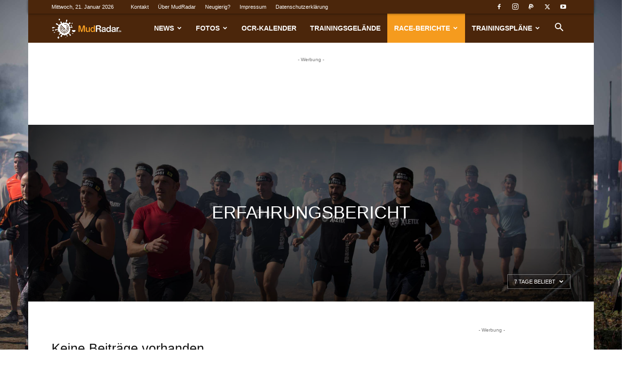

--- FILE ---
content_type: text/html; charset=utf-8
request_url: https://www.google.com/recaptcha/api2/aframe
body_size: 266
content:
<!DOCTYPE HTML><html><head><meta http-equiv="content-type" content="text/html; charset=UTF-8"></head><body><script nonce="C5u9PztaP-8eA675V9rA0A">/** Anti-fraud and anti-abuse applications only. See google.com/recaptcha */ try{var clients={'sodar':'https://pagead2.googlesyndication.com/pagead/sodar?'};window.addEventListener("message",function(a){try{if(a.source===window.parent){var b=JSON.parse(a.data);var c=clients[b['id']];if(c){var d=document.createElement('img');d.src=c+b['params']+'&rc='+(localStorage.getItem("rc::a")?sessionStorage.getItem("rc::b"):"");window.document.body.appendChild(d);sessionStorage.setItem("rc::e",parseInt(sessionStorage.getItem("rc::e")||0)+1);localStorage.setItem("rc::h",'1768971854117');}}}catch(b){}});window.parent.postMessage("_grecaptcha_ready", "*");}catch(b){}</script></body></html>

--- FILE ---
content_type: text/css
request_url: https://www.mudradar.de/wp-content/themes/Newspaper-child/style.css?ver=12.7.4c
body_size: 1080
content:
/*
Theme Name:     Newspaper X Child theme
Theme URI: 		http://themeforest.net/user/tagDiv/portfolio
Description:    Child theme made by tagDiv
Author:         tagDiv
Author URI: 	http://themeforest.net/user/tagDiv/portfolio
Template:       Newspaper
Version:        10.1
*/


/*  ----------------------------------------------------------------------------
    This file will load automatically when the child theme is active. You can use it
    for custom CSS.    
*/

/* Input buttons */
input[type=submit] {
  font-family: 'Roboto';
  font-size: 13px;
  background-color: #F59B1E !important;
  border-radius: 0;
  color: #fff;
  border: none;
  padding: 8px 15px;
  font-weight: 500;
  margin-top: 10px;
  -webkit-transition: background-color 0.4s;
  -moz-transition: background-color 0.4s;
  -o-transition: background-color 0.4s;
  transition: background-color 0.4s;
}

/* remove more from author */
.td_block_related_posts .td-related-right {
display:none;
}

/* WP Store Locator */
#wpsl-stores .wpsl-store-thumb {
    float: left;
    border-radius: 0px;
    margin: 7px 20px 0 0;
    padding: 0;
    border: none;
}

#wpsl-wrap #wpsl-result-list ul li {
    list-style: none !important;
}

#wpsl-stores, 
#wpsl-direction-details {
    height:100% !important;
    overflow-y:auto;
}

#wpsl-search-btn {
    padding: 7px 14px;
    margin: 2px;
    border: none !important;
    border-radius: 0px !important;
    font-weight: 500;
    color: #FFFFFF;
    background-color: #f59b1e;
    background-repeat: repeat-x;
    background-image: -moz-linear-gradient(top,#f4f4f4,#e6e6e6);
    background-image: -ms-linear-gradient(top,#f4f4f4,#e6e6e6);
    background-image: none;
    background-image: -o-linear-gradient(top,#f4f4f4,#e6e6e6);
    background-image: linear-gradient(top,#f4f4f4,#e6e6e6);
    box-shadow: none;
    text-transform: none!important;
}

/* remove Breadbrumb */
.page .entry-crumbs{
display:none!important;
}

.archive .entry-crumbs{
display:none!important;
}

/* Modul: Image Box with border */
.td_block_image_box .td-custom-image a:before {
    content: '';
    width: 100%;
    height: 100%;
    opacity: 0;
    -ms-filter: "progid:DXImageTransform.Microsoft.Alpha(Opacity=" 40 ")";
    filter: alpha(opacity=40);
    position: absolute;
    top: 0;
    left: 0;
    background-color: #000;
    -webkit-transition: all 0.3s ease 0s;
    -moz-transition: all 0.3s ease 0s;
    -o-transition: all 0.3s ease 0s;
    transition: all 0.3s ease 0s;
}

.td_block_image_box .td-custom-image a:after {
    content: '';
    border: 0;
    opacity: 0;
    -ms-filter: "progid:DXImageTransform.Microsoft.Alpha(Opacity=" 30 ")";
    filter: alpha(opacity=30);
    position: absolute;
    top: 0;
    left: 0;
    bottom: 0;
    right: 0;
    margin: 10px;
    -webkit-transition: all 0.3s ease 0s;
    -moz-transition: all 0.3s ease 0s;
    -o-transition: all 0.3s ease 0s;
    transition: all 0.3s ease 0s;
}

/* Widget Link Farbe */
.widget_text a {
    color: #F59b1E !important;
}

.vc_wp_text .textwidget a {
  color: #F59b1E;
}

/* Footer Link Farbe */
.td-footer-wrapper a {
    color: #F59b1E !important;
}

/* h2 Event Ãœbersicht */
h2 > a {
  color: #f59b1e !important;
}